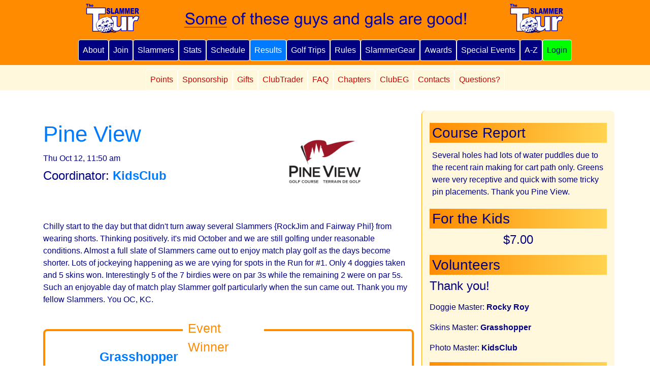

--- FILE ---
content_type: text/html; charset=UTF-8
request_url: https://new.slammertour.com/Results/event_results_page.php?event_id=6159&season=
body_size: 11142
content:
<!DOCTYPE html>
<html lang="en">
<link rel="apple-touch-icon" sizes="152x152" href="https://www.slammertour.com/slammertour-homescreen.png"/>
    <head>
	
	<!-- Google Tag Manager -->
<script>(function(w,d,s,l,i){w[l]=w[l]||[];w[l].push({'gtm.start':
new Date().getTime(),event:'gtm.js'});var f=d.getElementsByTagName(s)[0],
j=d.createElement(s),dl=l!='dataLayer'?'&l='+l:'';j.async=true;j.src=
'https://www.googletagmanager.com/gtm.js?id='+i+dl;f.parentNode.insertBefore(j,f);
})(window,document,'script','dataLayer','GTM-N3XTDN4');</script>
<!-- End Google Tag Manager -->
	
	<!-- Global site tag (gtag.js) - Google Analytics -->
<script async src="https://www.googletagmanager.com/gtag/js?id=UA-156445044-2"></script>
<script>
  window.dataLayer = window.dataLayer || [];
  function gtag(){dataLayer.push(arguments);}
  gtag('js', new Date());

  gtag('config', 'UA-156445044-2');
</script>

	
        <meta charset="utf-8">
        <meta name="description" content="The match-play golf tour for players of all skill levels.">
        <meta name="viewport" content="width=device-width, initial-scale=1.0">
        <title>Slammer Tour</title>
        <link rel="icon" type="image/png" href="/favicon.ico"/>
        <!--font awesome CDN-->
        <link rel="stylesheet" href="https://use.fontawesome.com/releases/v5.3.1/css/all.css" integrity="sha384-mzrmE5qonljUremFsqc01SB46JvROS7bZs3IO2EmfFsd15uHvIt+Y8vEf7N7fWAU" crossorigin="anonymous">
        
        <!--JQuery UI CSS-->
        <link rel="stylesheet" href="https://ajax.googleapis.com/ajax/libs/jqueryui/1.12.1/themes/smoothness/jquery-ui.css">

        <!--Bootstrap, jquery, popper. Bootstrap used poper and jquery so it needs to be loaded last-->
        <!--UPDATED TO bootstrap 4.2 <link rel="stylesheet" href="https://maxcdn.bootstrapcdn.com/bootstrap/4.1.0/css/bootstrap.min.css">-->
        <link rel="stylesheet" type="text/css" href="https://stackpath.bootstrapcdn.com/bootstrap/4.2.1/css/bootstrap.min.css">
        <script src="https://ajax.googleapis.com/ajax/libs/jquery/3.3.1/jquery.min.js"></script>

        <!--JQuery UI must load after main library-->
        <script src="https://ajax.googleapis.com/ajax/libs/jqueryui/1.12.1/jquery-ui.min.js"></script>

        <script src="https://cdnjs.cloudflare.com/ajax/libs/popper.js/1.14.0/umd/popper.min.js"></script>
        <script src="https://maxcdn.bootstrapcdn.com/bootstrap/4.1.0/js/bootstrap.min.js"></script>
        
        <link href="/main.css" rel="stylesheet" type="text/css">

<script data-ad-client="ca-pub-0943581758229726" async src="https://pagead2.googlesyndication.com/pagead/js/adsbygoogle.js"></script>

    </head>

    <body>
	
	<!-- Google Tag Manager (noscript) -->
<noscript><iframe src="https://www.googletagmanager.com/ns.html?id=GTM-N3XTDN4"
height="0" width="0" style="display:none;visibility:hidden"></iframe></noscript>
<!-- End Google Tag Manager (noscript) -->
  
        <div id="MobileUpper" class="text-center">
                        <a href="/index.php">
                    <img class="img-fluid block" src="/slammer_IMAGES/slammer_logo.png" alt="Slammer logo2" id="logo2">
                </a>
       
        </div>
        <div id="upper" class="text-center">
                <a href="/index.php">
                    <img class="img-fluid block" src="/slammer_IMAGES/2008slammertourheader.gif" alt="Slammer logo" id="logo">
                </a>
       
        </div>
       
        <wrapper class="d-flex flex-column">
            <nav class="navbar center bg-dark navbar-dark navbar-expand-lg" id="navBar">
                <div class="container justify-content-end" id="navButtonContainer">
                <!--Toggle for mobile menu-->
                <button class="navbar-toggler" type="button"
                    data-toggle="collapse" data-target="#mobileMenu"
                    aria-controls="mobileMenu"
                    aria-expanded="false" aria-label="Toggle navigation">
                    <span class="navbar-toggler-icon"></span>
                </button>
                    <div class="collapse navbar-collapse justify-content-center" id="mobileMenu">
                        <div class="navbar-nav nav-pills">
                            <a class="nav-item nav-link" id="aboutLink" href="/About/about.php">About</a>
                            <a class="nav-item nav-link" id="joinLink" href="/free/free.php">Join</a>
                            <a class="nav-item nav-link" id="slammerLink" href="https://www.slammertour.com/slammertour-slammers.php">Slammers</a>
                            <a class="nav-item nav-link" href="https://www.slammertour.com/slammertour-stats.php">Stats</a>
                            <a class="nav-item nav-link" id="scheduleLink" href="/Schedule/schedule.php">Schedule</a>
                            <a class="nav-item nav-link" id="resultsLink" href="https://new.slammertour.com/slammer-app/#/results/">Results</a>
                            <a class="nav-item nav-link" id="golftripsLink" href="https://clubeg.golf/events" rel="noopener" target="_blank">Golf Trips</a>
                            <a class="nav-item nav-link" id="rulesLink" href="/Rules/rules.php">Rules</a>
                            <a class="nav-item nav-link" href="http://clubeg.deco-apparel.com/" rel="noopener" target="_blank">SlammerGear</a>
                            <a class="nav-item nav-link" id="awardsLink" href="/awards/awards.php">Awards</a>
                            <a class="nav-item nav-link" id="specialEventsLink" href="/Special_Events/special_events.php">Special Events</a>
                            <a class="nav-item nav-link" href="https://www.slammertour.com/slammertour-az-sitemap.shtml">A-Z</a>
                            <a class="nav-item nav-link" href="/Login/login_screen.php" id="loginBtn">Login</a>                            <!--<a class="nav-item nav-link" href="/Login/login_screen.php" id="loginBtn">Login</a>-->

                            <!-- FOR MOBILE ONLY (HIDDEN 2nd menu) -->
                            <div class="nav-item dropdown">
                                <a class="nav-link dropdown-toggle" href="#" id="navbarDropdown" role="button" style="color:white"
                                data-toggle="dropdown" aria-haspopup="true" aria-expanded="false">
                                More</a>
                                    <div class="dropdown-menu" aria-labelledby="navbarDropdown">
                                        <a class="nav-item nav-link nav2links" href="/Results/points_table.php?season=2026&league=1">Point Leaders</a>
                                        <a class="nav-item nav-link nav2links" href="https://new.slammertour.com/slammer-app/#/coordinator-wrap-up">Coordinators</a>
										<a class="nav-item nav-link nav2links" href="http://clubeg.ca/advertising/index.shtml" target="_blank">Sponsorship</a>
                                        <a class="nav-item nav-link nav2links" href="https://clubeg.golf/Gifts/gifts.php" target="_blank">Gifts</a>
                                        <a class="nav-item nav-link nav2links" href="http://www.capitalgolfexchange.com/" target="_blank">ClubTrader</a>
                                        <a class="nav-item nav-link nav2links" href="/FAQ/faq.php">FAQ</a>
                                        <a class="nav-item nav-link nav2links" href="/Chapters/chapters.php">Chapters</a>
                                        <a class="nav-item nav-link nav2links" href="https://clubeg.golf/Home/home.php" target="_blank">ClubEG</a>
                                        <a class="nav-item nav-link nav2links" href="/contacts/contacts.php">Contacts</a>
                                                                                
                                    </div>
                            </div>
                            
                        </div>
                    </div>
                </div>
		<!--mobile only motto-->
                <div id="motto" style="position:absolute; top:20px;">
                    <p><u>Some</u> of these guys and gals are good!</p>
                </div>
            </nav>

            <nav class="navbar center bg-dark navbar-dark navbar-expand-md" id="navBar2">
                <div class="container">
                <!--Toggle for mobile menu-->
                <button class="navbar-toggler" type="button"
                    data-toggle="collapse" data-target="#mobileMenu"
                    aria-controls="mobileMenu"
                    aria-expanded="false" aria-label="Toggle navigation">
                    <span class="navbar-toggler-icon"></span>
                </button>
                    <div class="collapse navbar-collapse justify-content-center" id="mobileMenu">
                        <div class="navbar-nav nav-pills">
                            <a class="nav-item nav-link nav2links" href="/Results/points_table.php?season=2026&league=1">Points</a>
							<a class="nav-item nav-link nav2links" href="https://clubeg.golf/" target="_blank">Sponsorship</a>
                            <a class="nav-item nav-link nav2links" href="https://clubeg.golf/Gifts/gifts.php" target="_blank">Gifts</a>
                            <a class="nav-item nav-link nav2links" href="http://www.capitalgolfexchange.com/" target="_blank">ClubTrader</a>
                            <a class="nav-item nav-link nav2links" href="/FAQ/faq.php">FAQ</a>
                            <a class="nav-item nav-link nav2links" href="/Chapters/chapters.php">Chapters</a>
                            <a class="nav-item nav-link nav2links" href="https://clubeg.golf/" target="_blank">ClubEG</a>
                            <a class="nav-item nav-link nav2links" href="/contacts/contacts.php">Contacts</a>
                            <a class="nav-item nav-link nav2links" href="https://www.messenger.com/t/slammertour" target="_blank">Questions?</a>
                                                    </div>
                    </div>
                </div>
            </nav>

           

<!--javascript to highlight the menu for item for this page-->
<script type="text/javascript">
    $(document).ready(function(){
        $("#resultsLink").addClass("active");

        //reload page with new season selection
        $('#seasonSelect').change(function(){
            window.location.href="event_results_page.php?season=" + $(this).val();
        });

        //send the chosen event id to db service for results
        $('.eventSelect').each(function(){
            $(this).change(function(){
                var season = $('#seasonInput').val();
                window.location.href="event_results_page.php?event_id=" + $(this).val() + "&season=" + season;
            });
        });

        $('#playerSelect1').change(function(){
            var season = $('#seasonInput').val();
            var eventId = $('#eventInput').val();
            var player1 = $(this).val();
            var player2 = $('#playerSelect2').val();
            window.location.href="event_results_page.php?event_id=" + eventId + "&season=" + season + "&player1=" + player1 + "&player2=" + player2 + "#playerMatches";
        });

        $('#playerSelect2').change(function(){
            var season = $('#seasonInput').val();
            var eventId = $('#eventInput').val();
            var player1 = $('#playerSelect1').val();
            var player2 = $(this).val();
            window.location.href="event_results_page.php?event_id=" + eventId + "&season=" + season + "&player1=" + player1 + "&player2=" + player2 + "#playerMatches";
        });

        $('#startAt').change(function(){
            
            var season = $('#seasonInput').val();
            var eventId = $('#eventInput').val();
            var player1 = $('#playerSelect1').val();
            var player2 = $('#playerSelect2').val();
            window.location.href="event_results_page.php?event_id=" + eventId + "&season=" + season + "&player1=" + player1 + "&player2=" + player2 + "&startHole=" + $(this).val() + "#playerMatches";
        });

    });
</script>

<style type="text/css">
    .pcSide{
        display:none;
    }
    .mobileSide{
        display:inline-block!important;
    }

    @media only screen and (min-width:1000px) {
        /* Switch up which sidebar position we show on mobile(force bottom) */
        .mobileSide{
            display:none!important;
        }
        .pcSide{
            display:inline-block!important;
        }
    }
</style>

<main class="flex-fill">

    <div class="container mb-5 pb-5">

        <div class="row">

        <!--center content-->
        <div class="col-12 col-lg-8">
            
<script>
    $(function(){
        let season = ;
        const eventId = 6159;
        //clickable rows for group winners, sends to event points report and focus on group selected
        $('.groupRows').each(function(){
            $(this).click(function(){
                var eventId = $('#eventInput').val();
                var groupNum = $(this).attr('groupNum');
                window.location.href="event_points.php?season=" + season + "&eventId=" + eventId + "#group" + groupNum;
            });
        });
        //get winner photo
        fetch('https://old.clubeg.golf/common/api_REST/v1/slammer-tour/events/winner-photo/get/index.php?eventId=' + 6159)
        .then((response) => {
            console.log(response);
            return response.json();
        })
        .then((data) => {
            if (data.status === 200) {
                $('#winnerImg').append('<img class="d-block mx-auto" src="' + data.payload + '" width=100%>');
            }
        });

        fetch('https://old.clubeg.golf/common/api_REST/v1/slammer-tour/most-stylin/get/index.php?eventId=' + eventId)
        .then((response) => {
            return response.json();
        })
        .then((data) => {
            if (data.status === 200) {
                $('#styleWinnerContainer').append('<img class="d-block mx-auto" src="' + data.payload.pic + '" width=100%>');
                $('#mostStyleWinnerName').text(data.payload.nickname);
                console.log('Style winner found.')
            } else {
                $('#mostStyleWinnerName').text('No winner today');
                $('#styleWinnerImg').attr('src', 'https://old.clubeg.golf/common/Events/most-stylin.jpg');
                console.log('No Style winner found.') 
            }
        })
        

     
    
    });
</script>

<style>
    .input-group-text{
        min-width:100px;
    }
    .sectionTitles{
        margin-top:25px;
        width:100%;
        background-color:#e3e8ef;
        font-size:20px;
        border:1px solid navy;
        border-radius:4px;
    }
    hr{
        background-color:#ff8c00;
        
    }
    #winnerName{
        font-size:25px;
    }
    .challengerCols{
        width:45%!important;
    }
    .defenderCols{
        width:45%!important;
    }
    .groupRows{
        cursor:pointer;
        margin-left:2px;
        margin-right:2px;
        min-height:80px;
    }
    .groupRows:hover{
        background-color:rgba(255, 140, 0, 0.4);

    }
    .table{
        border:1px solid lightgray;
        
    }
    .table tr{
        position:relative;
    }
    .orangeRows{
        background-color:#ff8c00;
    }
    #test{
        height:10px;
        background-image:linear-gradient(#ff8c00, orange, navy);
        margin-bottom:15px;
    }
    .tableHeaders{
        background-color:lime;
    }
    .tableHeaders >th{
        border-top:1px solid navy;
        border-bottom:1px solid navy;
    }
    .tableHeaders2{
        background-color:#ff8c00;
        margin-top:5px;
        font-size:22px;
        font-weight:bold;
        border:1px solid navy;
    }
    th{
        min-width:30px!important;
    }
    .secondHeaders{
        background-color:#ff8c00;
        color:white;
    }
    #winnerImg img{
        border:1px solid navy;
        border-radius:17px;
    }
    #eventWinText{
        position:absolute; 
        top:-24px; 
        z-index:2; 
        font-size:25px;
        background-color:white;
        color:navy;
        left:calc(50% - 100px);
        padding-left:10px;
        width:180px;
    }
    #eventWinText2{
        position:absolute; 
        top:-24px; 
        z-index:2; 
        font-size:25px;
        background-color:white;
        color:#ff8c00;
        left:calc(50% - 90px);
        padding-left:10px;
        width:160px;
    }
    .winnerBoxes{
        border:4px solid #ff8c00; 
        border-radius:8px; 
        margin-top:30px; 
        padding-left:15px; 
        width:100%; 
        position:relative;"
    }
    .groupWinnerPics img{
        border:1px solid navy;
        border-radius:17px;
        max-width:50px;
    }
    img {
        image-orientation: from-image;
    }

    @media only screen and (max-width: 800px) {
        #mobileCoordinator{
            display:block!important;
        }
        #coordinator{
            display:none;
        }
        #logoImg{
            width:80%!important;
        }
        .winnerBoxes{
            margin-top:30px;
        }
        h1{
            border-bottom:none!important;
        }
        #logoWrapper{
            height:80%!important;
        }
    }
    
</style>

<input type="hidden" id="seasonInput" value="">
<input type="hidden" id="eventInput" value="6159">

<div class="row">
                    <div class="col-12 col-md-6 text-center text-md-left"><a href="https://new.slammertour.com/Courses/courses.php?id=41">
                                <h1 style="border-bottom:none; margin-bottom:0; margin-top:20px;">Pine View</h1>
                            </a><h4">Thu Oct 12, 11:50 am<h4><h3 id="coordinator" class="mb-3">Coordinator:<b>
                                <a style="white-space: nowrap;" href="https://www.slammertour.com/slammertour-slammers.php?slammer=KidsClub"><span> KidsClub</span></a></b>
                            </h3></div><div class="col-12 col-md-6 text-center text-md-left">     
                        <div id="logoWrapper" style="height:100%; width:100%; display:flex; alig-items:center; justify-content:center;">
                            <a href="https://new.slammertour.com/Courses/courses.php?id=41">
                                <img style="width:200px;" src="https://clubeg-course-logos.s3.ca-central-1.amazonaws.com/41-5e7d10f3b9462.png">
                            </a>
                        </div>
                        <h3 id="mobileCoordinator" class="text-center mb-2 mt-4" style="display:none;"><b>Coordinator:</b>
                            <a style="white-space: nowrap;" href="https://www.slammertour.com/slammertour-slammers.php?slammer=KidsClub">KidsClub</a>
                        </h3>
                    </div>
                </div><div class="row mt-3 mt-md-3">
                        <div class="col-12">
                            <p class="text-center text-md-left">Chilly start to the day but that didn't turn away several Slammers {RockJim and Fairway Phil} from wearing shorts. Thinking positively. it's mid October and we are still golfing under reasonable conditions. Almost a full slate of Slammers came out to enjoy match play golf as the days become shorter. Lots of jockeying happening as we are vying for spots in the Run for #1. Only 4 doggies taken and 5 skins won. Interestingly 5 of the 7 birdies were on par 3s while the remaining 2 were on par 5s.  Such an enjoyable day of match play Slammer golf particularly when the sun came out. Thank you my fellow Slammers. You OC, KC.</p></div>
                    </div><div class="winnerBoxes"><span id="eventWinText2">Event Winner</span><div class="row mt-4">
                        <div class="col-6 text-center mt-2" style="display:flex; justify-content: center; align-items: center;">
                            <div class="mx-auto">
                                <b><a id="winnerName" href="https://www.slammertour.com/slammertour-slammers.php?slammer=Grasshopper"> Grasshopper</a></b>
                                <br>Louis Renaud<br>
                                <h3>20 Points</h3>Pine View<br> Oct 12 2023</div></div>
                        <div class="col-6 text-center pt-2 pb-2" style="display:flex; justify-content: center; align-items: center;">
                           
                            <div id="winnerImg" class="mx-auto" style="width:80%;">
          
                            </div>
                        
                        </div>
                    </div><div class="row mt-3">
                            <div class="col-12 col-md-6 pt-3 pb-3">
                                <div style="background-color:#e3e8ef; border:1px solid navy; margin-right: 5px; height:100%; padding:15px; border-radius:6px;">
                                    <span><b>Highlights:</b></span>
                                    <p class="mt-3">Grasshopper has a fantastic Slammer day on the course and earns the event winner crown. Grasshopper successfully defends his C1 spot as he shakes off KidsClub, Nicky and Rocky Roy with his sticks. He was on fire with 2 birdies, a skin and a dog. His stroke play score was 5 below his median reaching a near A score. He would have beaten nearly all of the B Slammers in the field. Grasshopper is on fire as he wins back to back Matheson Group points event winner crown. With his last two performances Grasshopper vaults into 6th place in the Matheson Group Realty Points Leaderboard. Congratulations Grasshopper on an outstanding Slammer performance.</p>
                                </div>
                            </div>
                            <div class="col-12 col-md-6 pr-4">
                                <h3 style="color:#ff8c00;">Details</h3><table class="table table-sm"><tr>
                                                <td>Grasshopper (C1) defeated KidsClub (C4)</td>
                                                <td style="border-left:1px solid lightgray;">3</td>
                                            </tr><tr>
                                                <td>Grasshopper (C1) defeated Nicky (C6)</td>
                                                <td style="border-left:1px solid lightgray;">3</td>
                                            </tr><tr>
                                                <td>Grasshopper (C1) defeated Rocky Roy (C3)</td>
                                                <td style="border-left:1px solid lightgray;">3</td>
                                            </tr><tr>
                                                <td><b>Successfully defended #1 </b></td>
                                                <td style="border-left:1px solid lightgray;">2</td>
                                            </tr><tr>
                                                <td> Div-C 2 birdie(s) </td>
                                                <td style="border-left:1px solid lightgray;">3</td>
                                            </tr><tr>
                                                <td>Div-C 1 dog(s) </td>
                                                <td style="border-left:1px solid lightgray;">2</td>
                                            </tr><tr>
                                                <td>Div-C 1 skin(s) </td>
                                                <td style="border-left:1px solid lightgray;">2</td>
                                            </tr><tr>
                                                <td>Skin Master</td>
                                                <td style="border-left:1px solid lightgray;">1</td>
                                            </tr><tr>
                                                <td>Better than median (85 < 90)</td>
                                                <td style="border-left:1px solid lightgray;">1</td>
                                            </tr></table></div></div></div><div class="winnerBoxes pl-0 pt-3 pb-3 mt-5" style="border-color:navy;"><span id="eventWinText">Group Winners</span><div class="row text-center groupRows pt-2 pb-2" groupNum="6" style="border-bottom:1px solid lightgray;">
                        <div class="col-4 groupWinnerPics"><img src="https://www.slammertour.com/images/st-photos/8678 Louis Renaud.jpg" onerror="this.style.display='none';" /></div>
                        <div class="col-4 text-left pt-3">Grasshopper (C1)</div>
                        <div class="col-4 pt-3">20 Points</div>
                    </div><div class="row text-center groupRows pt-2 pb-2" groupNum="5" style="border-bottom:1px solid lightgray;">
                                <div class="col-4 groupWinnerPics"><img src="https://www.slammertour.com/images/st-photos/1862 Jimmy Jacquard.jpg" onerror="this.style.display='none';" /></div>
                                <div class="col-4 text-left pt-3">RockJim (B39)</div>
                                <div class="col-4 pt-3">13 Points</div>
                            </div><div class="row text-center groupRows pt-2 pb-2" groupNum="3" style="border-bottom:1px solid lightgray;">
                                <div class="col-4 groupWinnerPics"><img src="https://www.slammertour.com/images/st-photos/9342 Ian Dolmage.jpg" onerror="this.style.display='none';" /></div>
                                <div class="col-4 text-left pt-3">Skeeter (A8)</div>
                                <div class="col-4 pt-3">11 Points</div>
                            </div><div class="row text-center groupRows pt-2 pb-2" groupNum="4" style="border-bottom:1px solid lightgray;">
                                <div class="col-4 groupWinnerPics"><img src="https://www.slammertour.com/images/st-photos/5710 Phil Laprade.jpg" onerror="this.style.display='none';" /></div>
                                <div class="col-4 text-left pt-3">Fairway Phil (C15)</div>
                                <div class="col-4 pt-3">9 Points</div>
                            </div><div class="row text-center groupRows pt-2 pb-2" groupNum="1" style="border-bottom:1px solid lightgray;">
                                <div class="col-4 groupWinnerPics"><img src="https://www.slammertour.com/images/st-photos/1531 Stuart Hannay.jpg" onerror="this.style.display='none';" /></div>
                                <div class="col-4 text-left pt-3">Little Stuart (B5)</div>
                                <div class="col-4 pt-3">7 Points</div>
                            </div><div class="row text-center groupRows pt-2 pb-2" groupNum="2" style="border-bottom:1px solid lightgray;">
                                <div class="col-4 groupWinnerPics"><img src="https://www.slammertour.com/images/st-photos/4808 Bob Cousineau.jpg" onerror="this.style.display='none';" /></div>
                                <div class="col-4 text-left pt-3">Shades (A7)</div>
                                <div class="col-4 pt-3">5 Points</div>
                            </div></div><a style="background-color:lime; color:navy; width:200px" href="https://new.slammertour.com/slammer-app/#/st-live/6159" class="btn btn-primary mx-auto d-block mt-5 mb-5">View ST Live Results</a><div class="sectionTitles text-center">Match Results</div><div class="tableHeaders2 text-center mt-0">Number One Matches</div><table class="table table-sm mb-0"><tr class="tableHeaders">
                            <th class="challengerCols">Challenger</th>
                            <th>Defender</th>
                            <th>Winner</th>
                        </tr><tr>
                                    <td>KidsClub (C4)</td>
                                    <td>Grasshopper (C1)</td><td>Grasshopper (C1)</td></tr><tr>
                                    <td>Nicky (C6)</td>
                                    <td>Grasshopper (C1)</td><td>Grasshopper (C1)</td></tr><tr>
                                    <td>Rocky Roy (C3)</td>
                                    <td>Grasshopper (C1)</td><td>Grasshopper (C1)</td></tr></table><div class="tableHeaders2 text-center mt-5">Big Upsets</div><table class="table table-sm mb-0">
                    <tr class="tableHeaders">
                        <th class="challengerCols">Challenger</th>
                        <th class="defenderCols">Defender</th>
                        <th class="text-center">Hole</th>
                    </tr></table><div class="text-center pt-2" style="border:1px solid lightgray;">
                        <p>No big upsets</p>
                    </div><div class="tableHeaders2 text-center mt-5">Divisional Upsets</div><table class="table table-sm mb-0">
                    <tr class="tableHeaders">
                        <th class="challengerCols">Challenger</th>
                        <th class="defenderCols">Defender</th>
                        <th class="text-center">Hole</th>
                    </tr><tr>
                                <td>Chevy (B41)</td>
                                <td>Cracker (B20)</td>
                                <td class="text-center">15</td>
                            </tr><tr>
                                <td>KidsClub (C4)</td>
                                <td>Rocky Roy (C3)</td>
                                <td class="text-center">13</td>
                            </tr><tr>
                                <td>Nicky (C6)</td>
                                <td>Rocky Roy (C3)</td>
                                <td class="text-center">16</td>
                            </tr><tr>
                                <td>Pommie (C61)</td>
                                <td>AngryBird (C23)</td>
                                <td class="text-center">16</td>
                            </tr><tr>
                                <td>RockJim (B39)</td>
                                <td>Cracker (B20)</td>
                                <td class="text-center">14</td>
                            </tr><tr>
                                <td>RockJim (B39)</td>
                                <td>Green Arrow (B7)</td>
                                <td class="text-center">18</td>
                            </tr><tr>
                                <td>Skeeter (A8)</td>
                                <td>McDon (A6)</td>
                                <td class="text-center">17</td>
                            </tr></table><div class="tableHeaders2 text-center mt-5">Defences</div><table class="table table-sm mb-0"">
                    <tr class="tableHeaders">
                        <th class="challengerCols">Challenger</th>
                        <th class="defenderCols">Defender</th>
                        <th class="text-center">Hole</th>
                    </tr><tr>
                            <td>Cobra (B18)</td>
                            <td>Big Red (B12)</td>
                            <td class="text-center">14</td>
                        </tr><tr>
                            <td>Pommie (C61)</td>
                            <td>CardGuy (C20)</td>
                            <td class="text-center">18</td>
                        </tr><tr>
                            <td>CardGuy (C20)</td>
                            <td>Fairway Phil (C15)</td>
                            <td class="text-center">18</td>
                        </tr><tr>
                            <td>Pommie (C61)</td>
                            <td>Fairway Phil (C15)</td>
                            <td class="text-center">18</td>
                        </tr><tr>
                            <td>KidsClub (C4)</td>
                            <td>Grasshopper (C1)</td>
                            <td class="text-center">16</td>
                        </tr><tr>
                            <td>Nicky (C6)</td>
                            <td>Grasshopper (C1)</td>
                            <td class="text-center">15</td>
                        </tr><tr>
                            <td>Rocky Roy (C3)</td>
                            <td>Grasshopper (C1)</td>
                            <td class="text-center">13</td>
                        </tr><tr>
                            <td>Chevy (B41)</td>
                            <td>Green Arrow (B7)</td>
                            <td class="text-center">18</td>
                        </tr><tr>
                            <td>Cracker (B20)</td>
                            <td>Green Arrow (B7)</td>
                            <td class="text-center">14</td>
                        </tr><tr>
                            <td>AngryBird (C23)</td>
                            <td>InsaneWayne (A22)</td>
                            <td class="text-center">15</td>
                        </tr><tr>
                            <td>Nicky (C6)</td>
                            <td>KidsClub (C4)</td>
                            <td class="text-center">18</td>
                        </tr><tr>
                            <td>Big Red (B12)</td>
                            <td>Little Stuart (B5)</td>
                            <td class="text-center">18</td>
                        </tr><tr>
                            <td>Cobra (B18)</td>
                            <td>Little Stuart (B5)</td>
                            <td class="text-center">12</td>
                        </tr><tr>
                            <td>T-bird (A9)</td>
                            <td>McDon (A6)</td>
                            <td class="text-center">18</td>
                        </tr><tr>
                            <td>DJD (A12)</td>
                            <td>McDon (A6)</td>
                            <td class="text-center">13</td>
                        </tr><tr>
                            <td>Chevy (B41)</td>
                            <td>RockJim (B39)</td>
                            <td class="text-center">17</td>
                        </tr><tr>
                            <td>InsaneWayne (A22)</td>
                            <td>Shades (A7)</td>
                            <td class="text-center">14</td>
                        </tr><tr>
                            <td>AngryBird (C23)</td>
                            <td>Shades (A7)</td>
                            <td class="text-center">14</td>
                        </tr><tr>
                            <td>DJD (A12)</td>
                            <td>Skeeter (A8)</td>
                            <td class="text-center">14</td>
                        </tr><tr>
                            <td>T-bird (A9)</td>
                            <td>Skeeter (A8)</td>
                            <td class="text-center">16</td>
                        </tr><tr>
                            <td>DJD (A12)</td>
                            <td>T-bird (A9)</td>
                            <td class="text-center">16</td>
                        </tr></table><img src="../../common/admin_events/cmpc.png" class="mt-5" style="width:100%;"><h5 class="text-center">No CMPC matches today.</h5><div class="sectionTitles text-center mt-5">Individual Player Stats</div><div class="row">
                    <div class="col-5 col-md-3" style="padding-right:0!important;">
                        <table class="table table-sm" style="border-right:none;">
                            <tr class="tableHeaders"><th class="nameColumns">Slammer</th></tr><tr><td><a href="https://www.slammertour.com/slammertour-slammers.php?slammer=Grasshopper">Grasshopper</a></td></tr><tr><td><a href="https://www.slammertour.com/slammertour-slammers.php?slammer=RockJim">RockJim</a></td></tr><tr><td><a href="https://www.slammertour.com/slammertour-slammers.php?slammer=Green Arrow">Green Arrow</a></td></tr><tr><td><a href="https://www.slammertour.com/slammertour-slammers.php?slammer=Skeeter">Skeeter</a></td></tr><tr><td><a href="https://www.slammertour.com/slammertour-slammers.php?slammer=Fairway Phil">Fairway Phil</a></td></tr><tr><td><a href="https://www.slammertour.com/slammertour-slammers.php?slammer=KidsClub">KidsClub</a></td></tr><tr><td><a href="https://www.slammertour.com/slammertour-slammers.php?slammer=Little Stuart">Little Stuart</a></td></tr><tr><td><a href="https://www.slammertour.com/slammertour-slammers.php?slammer=Pommie">Pommie</a></td></tr><tr><td><a href="https://www.slammertour.com/slammertour-slammers.php?slammer=CardGuy">CardGuy</a></td></tr><tr><td><a href="https://www.slammertour.com/slammertour-slammers.php?slammer=McDon">McDon</a></td></tr><tr><td><a href="https://www.slammertour.com/slammertour-slammers.php?slammer=Chevy">Chevy</a></td></tr><tr><td><a href="https://www.slammertour.com/slammertour-slammers.php?slammer=Nicky">Nicky</a></td></tr><tr><td><a href="https://www.slammertour.com/slammertour-slammers.php?slammer=Rocky Roy">Rocky Roy</a></td></tr><tr><td><a href="https://www.slammertour.com/slammertour-slammers.php?slammer=Shades">Shades</a></td></tr><tr><td><a href="https://www.slammertour.com/slammertour-slammers.php?slammer=Big Red">Big Red</a></td></tr><tr><td><a href="https://www.slammertour.com/slammertour-slammers.php?slammer=T-bird">T-bird</a></td></tr><tr><td><a href="https://www.slammertour.com/slammertour-slammers.php?slammer=AngryBird">AngryBird</a></td></tr><tr><td><a href="https://www.slammertour.com/slammertour-slammers.php?slammer=InsaneWayne">InsaneWayne</a></td></tr><tr><td><a href="https://www.slammertour.com/slammertour-slammers.php?slammer=Cobra">Cobra</a></td></tr><tr><td><a href="https://www.slammertour.com/slammertour-slammers.php?slammer=Cracker">Cracker</a></td></tr><tr><td><a href="https://www.slammertour.com/slammertour-slammers.php?slammer=DJD">DJD</a></td></tr></table>
                    </div>
                    <div class="col-7 col-md-9" style="padding-left:0!important;"><div class="table-responsive"><table class="table table-sm tableScrollable "><tr class="tableHeaders">
                                    <th class="text-center">Points</th>
                                    <th class="text-center">Record</th>
                                    <th class="text-center">Birds</th>
                                    <th class="text-center">Eagles</th>
                                    <th class="text-center">Score</th>
                                    <th class="text-center">Dogs</th>
                                    <th class="text-center">Bones</th>
                                    <th class="text-center">Skins</th>
                                    <th class="text-center">Bones</th>
                                </tr><tr>
                                            <td class="text-center">20</td>
                                            <td class="text-center">3-0-0</td>
                                            <td class="text-center">2</td>
                                            <td class="text-center">0</td>
                                            <td class="text-center">85</td>
                                            <td class="text-center">1</td>
                                            <td class="text-center">26</td>
                                            <td class="text-center">1</td>
                                            <td class="text-center">21</td>
                                            
                                            
                                        </tr><tr>
                                            <td class="text-center">13</td>
                                            <td class="text-center">3-0-0</td>
                                            <td class="text-center">1</td>
                                            <td class="text-center">0</td>
                                            <td class="text-center">81</td>
                                            <td class="text-center">0</td>
                                            <td class="text-center">0</td>
                                            <td class="text-center">1</td>
                                            <td class="text-center">21</td>
                                            
                                            
                                        </tr><tr>
                                            <td class="text-center">11</td>
                                            <td class="text-center">1-1-1</td>
                                            <td class="text-center">1</td>
                                            <td class="text-center">0</td>
                                            <td class="text-center">83</td>
                                            <td class="text-center">1</td>
                                            <td class="text-center">26</td>
                                            <td class="text-center">1</td>
                                            <td class="text-center">21</td>
                                            
                                            
                                        </tr><tr>
                                            <td class="text-center">11</td>
                                            <td class="text-center">3-0-0</td>
                                            <td class="text-center">1</td>
                                            <td class="text-center">0</td>
                                            <td class="text-center">81</td>
                                            <td class="text-center">0</td>
                                            <td class="text-center">0</td>
                                            <td class="text-center">1</td>
                                            <td class="text-center">21</td>
                                            
                                            
                                        </tr><tr>
                                            <td class="text-center">9</td>
                                            <td class="text-center">1-0-1</td>
                                            <td class="text-center">0</td>
                                            <td class="text-center">0</td>
                                            <td class="text-center">96</td>
                                            <td class="text-center">0</td>
                                            <td class="text-center">0</td>
                                            <td class="text-center">0</td>
                                            <td class="text-center">0</td>
                                            
                                            
                                        </tr><tr>
                                            <td class="text-center">8</td>
                                            <td class="text-center">2-1-0</td>
                                            <td class="text-center">0</td>
                                            <td class="text-center">0</td>
                                            <td class="text-center">90</td>
                                            <td class="text-center">0</td>
                                            <td class="text-center">0</td>
                                            <td class="text-center">0</td>
                                            <td class="text-center">0</td>
                                            
                                            
                                        </tr><tr>
                                            <td class="text-center">7</td>
                                            <td class="text-center">2-0-0</td>
                                            <td class="text-center">0</td>
                                            <td class="text-center">0</td>
                                            <td class="text-center">85</td>
                                            <td class="text-center">0</td>
                                            <td class="text-center">0</td>
                                            <td class="text-center">0</td>
                                            <td class="text-center">0</td>
                                            
                                            
                                        </tr><tr>
                                            <td class="text-center">7</td>
                                            <td class="text-center">1-1-1</td>
                                            <td class="text-center">0</td>
                                            <td class="text-center">0</td>
                                            <td class="text-center">96</td>
                                            <td class="text-center">0</td>
                                            <td class="text-center">0</td>
                                            <td class="text-center">0</td>
                                            <td class="text-center">0</td>
                                            
                                            
                                        </tr><tr>
                                            <td class="text-center">6</td>
                                            <td class="text-center">0-0-2</td>
                                            <td class="text-center">0</td>
                                            <td class="text-center">0</td>
                                            <td class="text-center">98</td>
                                            <td class="text-center">0</td>
                                            <td class="text-center">0</td>
                                            <td class="text-center">0</td>
                                            <td class="text-center">0</td>
                                            
                                            
                                        </tr><tr>
                                            <td class="text-center">6</td>
                                            <td class="text-center">2-1-0</td>
                                            <td class="text-center">0</td>
                                            <td class="text-center">0</td>
                                            <td class="text-center">85</td>
                                            <td class="text-center">0</td>
                                            <td class="text-center">0</td>
                                            <td class="text-center">0</td>
                                            <td class="text-center">0</td>
                                            
                                            
                                        </tr><tr>
                                            <td class="text-center">5</td>
                                            <td class="text-center">1-1-1</td>
                                            <td class="text-center">0</td>
                                            <td class="text-center">0</td>
                                            <td class="text-center">84</td>
                                            <td class="text-center">0</td>
                                            <td class="text-center">0</td>
                                            <td class="text-center">0</td>
                                            <td class="text-center">0</td>
                                            
                                            
                                        </tr><tr>
                                            <td class="text-center">5</td>
                                            <td class="text-center">1-2-0</td>
                                            <td class="text-center">0</td>
                                            <td class="text-center">0</td>
                                            <td class="text-center">95</td>
                                            <td class="text-center">1</td>
                                            <td class="text-center">26</td>
                                            <td class="text-center">0</td>
                                            <td class="text-center">0</td>
                                            
                                            
                                        </tr><tr>
                                            <td class="text-center">5</td>
                                            <td class="text-center">0-3-0</td>
                                            <td class="text-center">1</td>
                                            <td class="text-center">0</td>
                                            <td class="text-center">99</td>
                                            <td class="text-center">0</td>
                                            <td class="text-center">0</td>
                                            <td class="text-center">1</td>
                                            <td class="text-center">21</td>
                                            
                                            
                                        </tr><tr>
                                            <td class="text-center">5</td>
                                            <td class="text-center">2-0-0</td>
                                            <td class="text-center">0</td>
                                            <td class="text-center">0</td>
                                            <td class="text-center">83</td>
                                            <td class="text-center">0</td>
                                            <td class="text-center">0</td>
                                            <td class="text-center">0</td>
                                            <td class="text-center">0</td>
                                            
                                            
                                        </tr><tr>
                                            <td class="text-center">4</td>
                                            <td class="text-center">1-1-0</td>
                                            <td class="text-center">0</td>
                                            <td class="text-center">0</td>
                                            <td class="text-center">87</td>
                                            <td class="text-center">0</td>
                                            <td class="text-center">0</td>
                                            <td class="text-center">0</td>
                                            <td class="text-center">0</td>
                                            
                                            
                                        </tr><tr>
                                            <td class="text-center">4</td>
                                            <td class="text-center">1-2-0</td>
                                            <td class="text-center">0</td>
                                            <td class="text-center">0</td>
                                            <td class="text-center">88</td>
                                            <td class="text-center">1</td>
                                            <td class="text-center">26</td>
                                            <td class="text-center">0</td>
                                            <td class="text-center">0</td>
                                            
                                            
                                        </tr><tr>
                                            <td class="text-center">3</td>
                                            <td class="text-center">0-3-0</td>
                                            <td class="text-center">0</td>
                                            <td class="text-center">0</td>
                                            <td class="text-center">99</td>
                                            <td class="text-center">0</td>
                                            <td class="text-center">0</td>
                                            <td class="text-center">0</td>
                                            <td class="text-center">0</td>
                                            
                                            
                                        </tr><tr>
                                            <td class="text-center">2</td>
                                            <td class="text-center">1-1-0</td>
                                            <td class="text-center">1</td>
                                            <td class="text-center">0</td>
                                            <td class="text-center">87</td>
                                            <td class="text-center">0</td>
                                            <td class="text-center">0</td>
                                            <td class="text-center">0</td>
                                            <td class="text-center">0</td>
                                            
                                            
                                        </tr><tr>
                                            <td class="text-center">1</td>
                                            <td class="text-center">0-2-0</td>
                                            <td class="text-center">0</td>
                                            <td class="text-center">0</td>
                                            <td class="text-center">97</td>
                                            <td class="text-center">0</td>
                                            <td class="text-center">0</td>
                                            <td class="text-center">0</td>
                                            <td class="text-center">0</td>
                                            
                                            
                                        </tr><tr>
                                            <td class="text-center">1</td>
                                            <td class="text-center">0-3-0</td>
                                            <td class="text-center">0</td>
                                            <td class="text-center">0</td>
                                            <td class="text-center">97</td>
                                            <td class="text-center">0</td>
                                            <td class="text-center">0</td>
                                            <td class="text-center">0</td>
                                            <td class="text-center">0</td>
                                            
                                            
                                        </tr><tr>
                                            <td class="text-center">1</td>
                                            <td class="text-center">0-3-0</td>
                                            <td class="text-center">0</td>
                                            <td class="text-center">0</td>
                                            <td class="text-center">97</td>
                                            <td class="text-center">0</td>
                                            <td class="text-center">0</td>
                                            <td class="text-center">0</td>
                                            <td class="text-center">0</td>
                                            
                                            
                                        </tr></table></div></div>
                    </div>Total: 21        </div>

        <div class="col-12 col-lg-4 pcSide" style="border:1px solid orange; border-radius:8px; border-right:none; border-top:none; background-color:#fff8dc;">
            
<style>
    .sidebarTitles{
        background-image:linear-gradient(to right, #ff8c00, #ffd351);
        padding-bottom:3px;
        padding-top:3px;
        padding-left:5px;
    }
</style>

<script>
    $(function(){
        
    });
</script>


<!--COURSE REPORT-->
<h2 class="sidebarTitles mt-4">Course Report</h2>
<p style="padding:5px;">Several holes had lots of water puddles due to the recent rain making for cart path only. Greens were very receptive and quick with some tricky pin placements. Thank you Pine View.</p>
<!--Kids Money-->
<h2 class="sidebarTitles">For the Kids</h2>
<h3 class="text-center">$7.00</h3>

<!--Thank you to coordinators-->
<h2 class="sidebarTitles mt-3">Volunteers</h2>
<h3>Thank you!</h3>
<ul class="list-unstyled">
    <li class="mt-3">Doggie Master: <b>Rocky Roy</b></li>
    <li class="mt-3">Skins Master: <b>Grasshopper</b></li>
    <li class="mt-3">Photo Master: <b>KidsClub</b></li>
</ul>


<!--DOGGIE REPORT-->
<h2 class="sidebarTitles mt-3">Andrew Smith Insurance Doggies</h2>
<table class="table table-sm"><tr>
                <th class="text-center">Hole</th>
                <th>Slammer</th>
                <th class="text-center">Distance</th>
            </tr><tr>
                        <td class="text-center">3</td>
                        <td>Nicky</td>
                        <td class="text-center">5</td>
                    </tr><tr>
                        <td class="text-center">7</td>
                        <td>Practice up!</td>
                        <td class="text-center"></td>
                    </tr><tr>
                        <td class="text-center">12</td>
                        <td>Green Arrow</td>
                        <td class="text-center">10</td>
                    </tr><tr>
                        <td class="text-center">14</td>
                        <td>Grasshopper</td>
                        <td class="text-center">15</td>
                    </tr><tr>
                        <td class="text-center">16</td>
                        <td>T-bird</td>
                        <td class="text-center">10</td>
                    </tr></table>
<!--SKIN REPORT-->
<h2 class="sidebarTitles">SwingFit Skins Report</h2>

<table class="table table-sm"><tr>
                <th class="text-center">Hole</th>
                <th class="text-left">Slammer</th>
                <th class="text-center">Score</th>
                <th class="text-center">Type</th>
            </tr><tr>
                        <td class="text-center">12</td>
                        <td class="text-left">Green Arrow</td>
                        <td class="text-center">2</td>
                        <td class="text-center">Birdie</td>
                    </tr><tr>
                        <td class="text-center">13</td>
                        <td class="text-left">Grasshopper</td>
                        <td class="text-center">4</td>
                        <td class="text-center">Birdie</td>
                    </tr><tr>
                        <td class="text-center">14</td>
                        <td class="text-left">Rocky Roy</td>
                        <td class="text-center">2</td>
                        <td class="text-center">Birdie</td>
                    </tr><tr>
                        <td class="text-center">16</td>
                        <td class="text-left">RockJim</td>
                        <td class="text-center">2</td>
                        <td class="text-center">Birdie</td>
                    </tr><tr>
                        <td class="text-center">18</td>
                        <td class="text-left">Skeeter</td>
                        <td class="text-center">4</td>
                        <td class="text-center">Birdie</td>
                    </tr></table><!--Notables-->
<h2 class="sidebarTitles">Notables</h2>
    <blockquote class="blockquote mr-2 ml-2">
                    <p class="mb-0"> Thank you Grasshopper and Rocky Roy for being our Skin Master and Doggie Master, respectively. So much appreciated.</p>
                    </blockquote>
                    <hr><blockquote class="blockquote mr-2 ml-2">
                    <p class="mb-0"> Thanks to Nicky, Grasshopper and Rocky Roy for your donation to the kids. The Make-A-Wish Foundation, Eastern Ontario, and Teagan's Voice thank you. ✨❤️ </p>
                    </blockquote>
                    <hr>

<!--Quotables-->
<h2 class="sidebarTitles">Quotables</h2>
    <i>No quotables today.</i>
<!--Most Stylin-->
<h2 class="sidebarTitles">Most Style'n</h2>
<h5 id="mostStyleWinnerName"></h5>
<div class="text-center" id="styleWinnerContainer"></div>
<!--<img src=""  class="mx-auto d-block mb-2" style="width:75%;">-->

<!--Feedback-->
<h2 class="sidebarTitles">Feedback</h2>
    <i>No feedback for today.</i><h2 class="sidebarTitles mt-3">Quick Links</h2>
<ul class="list-unstyled">
    <li class="mt-3">
        <a href="https://new.slammertour.com/About/about.php?name=teeblock_assignments.html">Tee Block Assignments</a>
    </li>
    <li class="mt-2">    
        <a href="https://new.slammertour.com/Rules/rules.php">Rules</a>
    </li>
    <li class="mt-2">
        <a href="https://new.slammertour.com/Results/points_table.php?season=2024&league=1">Matheson Group Realty Points Leaderboard</a>
    </li>
    <li class="mt-2">
        <a href="https://events.clubeg.golf/citymatchplay" rel="noopener" target="_blank">City Match-Play Championship</a>
    </li>
    <li class="mt-2">
        <a href="https://www.facebook.com/slammertour">Facebook</a>
    </li>
    <li class="mt-2">
        <a href="http://instagram.com/slammertour">Instagram</a>
    </li>
    <li class="mt-2">
        <a href="https://www.messenger.com/t/slammertour">Questions?</a>
    </li>

</ul>

        </div>

        </div><!--main row end-->

        <!--Trying a bottom row full width for larger stat tables-->
        
<style>
    #playerSelect1, #playerSelect2{
        min-width:120px;
    }

</style>

<div class="sectionTitles text-center mt-5">Skins</div>
                <div class="row">
                    <div class="col-5 col-md-3" style="padding-right:0!important;">
                        <table class="table table-sm" style="border-right:none;">
                            <tr class="tableHeaders"><th class="text-left">Hole</th></tr>
                            <tr><th class="text-left secondHeaders">Par</th></tr><tr><td><a href="https://www.slammertour.com/slammertour-slammers.php?slammer=Grasshopper">Grasshopper</a></td></tr><tr><td><a href="https://www.slammertour.com/slammertour-slammers.php?slammer=Green Arrow">Green Arrow</a></td></tr><tr><td><a href="https://www.slammertour.com/slammertour-slammers.php?slammer=RockJim">RockJim</a></td></tr><tr><td><a href="https://www.slammertour.com/slammertour-slammers.php?slammer=Rocky Roy">Rocky Roy</a></td></tr><tr><td><a href="https://www.slammertour.com/slammertour-slammers.php?slammer=Skeeter">Skeeter</a></td></tr><tr><td><a href="https://www.slammertour.com/slammertour-slammers.php?slammer=AngryBird">AngryBird</a></td></tr><tr><td><a href="https://www.slammertour.com/slammertour-slammers.php?slammer=Big Red">Big Red</a></td></tr><tr><td><a href="https://www.slammertour.com/slammertour-slammers.php?slammer=CardGuy">CardGuy</a></td></tr><tr><td><a href="https://www.slammertour.com/slammertour-slammers.php?slammer=Chevy">Chevy</a></td></tr><tr><td><a href="https://www.slammertour.com/slammertour-slammers.php?slammer=Cobra">Cobra</a></td></tr><tr><td><a href="https://www.slammertour.com/slammertour-slammers.php?slammer=Cracker">Cracker</a></td></tr><tr><td><a href="https://www.slammertour.com/slammertour-slammers.php?slammer=DJD">DJD</a></td></tr><tr><td><a href="https://www.slammertour.com/slammertour-slammers.php?slammer=Fairway Phil">Fairway Phil</a></td></tr><tr><td><a href="https://www.slammertour.com/slammertour-slammers.php?slammer=InsaneWayne">InsaneWayne</a></td></tr><tr><td><a href="https://www.slammertour.com/slammertour-slammers.php?slammer=KidsClub">KidsClub</a></td></tr><tr><td><a href="https://www.slammertour.com/slammertour-slammers.php?slammer=Little Stuart">Little Stuart</a></td></tr><tr><td><a href="https://www.slammertour.com/slammertour-slammers.php?slammer=McDon">McDon</a></td></tr><tr><td><a href="https://www.slammertour.com/slammertour-slammers.php?slammer=Nicky">Nicky</a></td></tr><tr><td><a href="https://www.slammertour.com/slammertour-slammers.php?slammer=Pommie">Pommie</a></td></tr><tr><td><a href="https://www.slammertour.com/slammertour-slammers.php?slammer=Shades">Shades</a></td></tr><tr><td><a href="https://www.slammertour.com/slammertour-slammers.php?slammer=T-bird">T-bird</a></td></tr></table>
                    </div>
                    <div class="col-7 col-md-9" style="padding-left:0!important;">
                        <div class="table-responsive">
                            <table class="table table-sm">
                                <tr class="tableHeaders text-center"><th>Skins</th><th>1</th><th>2</th><th>3</th><th>4</th><th>5</th><th>6</th><th>7</th><th>8</th><th>9</th><th>10</th><th>11</th><th>12</th><th>13</th><th>14</th><th>15</th><th>16</th><th>17</th><th>18</th></tr>
                                <tr class="secondHeaders text-center"><th></th><th>5</th><th>4</th><th>3</th><th>4</th><th>5</th><th>4</th><th>3</th><th>4</th><th>4</th><th>4</th><th>5</th><th>3</th><th>5</th><th>3</th><th>4</th><th>3</th><th>4</th><th>5</th></tr><tr class="text-center"><td>1</td><td >7</td><td >5</td><td style="background-color:lightgray; color:navy;">2</td><td >4</td><td >8</td><td >6</td><td >3</td><td >6</td><td >4</td><td >4</td><td >7</td><td >4</td><td style="background-color:yellow; color:navy;">4</td><td >3</td><td >4</td><td >3</td><td >5</td><td >6</td></tr><tr class="text-center"><td>1</td><td >6</td><td >4</td><td >3</td><td >5</td><td >5</td><td >5</td><td >4</td><td >4</td><td >5</td><td >5</td><td >5</td><td style="background-color:yellow; color:navy;">2</td><td >6</td><td >4</td><td >5</td><td >4</td><td >5</td><td >6</td></tr><tr class="text-center"><td>1</td><td >7</td><td >5</td><td >3</td><td >4</td><td >5</td><td >5</td><td >4</td><td >5</td><td >4</td><td >4</td><td >6</td><td >4</td><td >5</td><td >3</td><td >6</td><td style="background-color:yellow; color:navy;">2</td><td >4</td><td >5</td></tr><tr class="text-center"><td>1</td><td >8</td><td >6</td><td >4</td><td >5</td><td >5</td><td >7</td><td >4</td><td >6</td><td >5</td><td >6</td><td >6</td><td >4</td><td >7</td><td style="background-color:yellow; color:navy;">2</td><td >5</td><td >4</td><td >8</td><td >7</td></tr><tr class="text-center"><td>1</td><td >5</td><td >6</td><td >3</td><td >4</td><td >5</td><td >5</td><td >4</td><td >5</td><td >4</td><td >4</td><td >5</td><td >4</td><td >6</td><td >4</td><td >5</td><td >3</td><td >5</td><td style="background-color:yellow; color:navy;">4</td></tr><tr class="text-center"><td>0</td><td >8</td><td >4</td><td >4</td><td >5</td><td >6</td><td >6</td><td >5</td><td >6</td><td >7</td><td >5</td><td >5</td><td >3</td><td >7</td><td >4</td><td >7</td><td >5</td><td >6</td><td >6</td></tr><tr class="text-center"><td>0</td><td >5</td><td >7</td><td >3</td><td >5</td><td >6</td><td >5</td><td >4</td><td >5</td><td >6</td><td >4</td><td >5</td><td >4</td><td >5</td><td >4</td><td >5</td><td >4</td><td >4</td><td >6</td></tr><tr class="text-center"><td>0</td><td >6</td><td >5</td><td >4</td><td >6</td><td >6</td><td >6</td><td >3</td><td >7</td><td >6</td><td >5</td><td >8</td><td >4</td><td >7</td><td >4</td><td >5</td><td >3</td><td >7</td><td >6</td></tr><tr class="text-center"><td>0</td><td >6</td><td >5</td><td >4</td><td >5</td><td >5</td><td >4</td><td >4</td><td >5</td><td >4</td><td >5</td><td >5</td><td >4</td><td >6</td><td >3</td><td >5</td><td >4</td><td >5</td><td >5</td></tr><tr class="text-center"><td>0</td><td >7</td><td >6</td><td >4</td><td >4</td><td >8</td><td >5</td><td >4</td><td >6</td><td >5</td><td >6</td><td >7</td><td >4</td><td >7</td><td >5</td><td >5</td><td >3</td><td >5</td><td >6</td></tr><tr class="text-center"><td>0</td><td >6</td><td >5</td><td >4</td><td >5</td><td >6</td><td >6</td><td >5</td><td >6</td><td >4</td><td >4</td><td >5</td><td >4</td><td >6</td><td >4</td><td >7</td><td >5</td><td >8</td><td >7</td></tr><tr class="text-center"><td>0</td><td >6</td><td >5</td><td >4</td><td >6</td><td >5</td><td >5</td><td >4</td><td >5</td><td >5</td><td >4</td><td >7</td><td >4</td><td >7</td><td >4</td><td >6</td><td >5</td><td >7</td><td >8</td></tr><tr class="text-center"><td>0</td><td >7</td><td >6</td><td >4</td><td >6</td><td >6</td><td >6</td><td >3</td><td >6</td><td >4</td><td >4</td><td >6</td><td >5</td><td >7</td><td >5</td><td >5</td><td >3</td><td >6</td><td >7</td></tr><tr class="text-center"><td>0</td><td >7</td><td >6</td><td style="background-color:lightgray; color:navy;">2</td><td >5</td><td >7</td><td >5</td><td >4</td><td >4</td><td >5</td><td >4</td><td >5</td><td >4</td><td >7</td><td >4</td><td >4</td><td >4</td><td >4</td><td >6</td></tr><tr class="text-center"><td>0</td><td >5</td><td >5</td><td >4</td><td >5</td><td >6</td><td >6</td><td >4</td><td >5</td><td >5</td><td >5</td><td >6</td><td >3</td><td >6</td><td >4</td><td >6</td><td >3</td><td >7</td><td >5</td></tr><tr class="text-center"><td>0</td><td >6</td><td >6</td><td >4</td><td >5</td><td >7</td><td >4</td><td >4</td><td >4</td><td >4</td><td >5</td><td >6</td><td >3</td><td >6</td><td >3</td><td >4</td><td >3</td><td >5</td><td >6</td></tr><tr class="text-center"><td>0</td><td >5</td><td >4</td><td >5</td><td >5</td><td >5</td><td >4</td><td >4</td><td >6</td><td >4</td><td >4</td><td >6</td><td >3</td><td >6</td><td >4</td><td >5</td><td >4</td><td >5</td><td >6</td></tr><tr class="text-center"><td>0</td><td >7</td><td >4</td><td >3</td><td >5</td><td >7</td><td >6</td><td >4</td><td >6</td><td >6</td><td >5</td><td >6</td><td >3</td><td >7</td><td >4</td><td >5</td><td >3</td><td >6</td><td >8</td></tr><tr class="text-center"><td>0</td><td >7</td><td >5</td><td >4</td><td >5</td><td >7</td><td >6</td><td >4</td><td >5</td><td >5</td><td >5</td><td >7</td><td >4</td><td >6</td><td >4</td><td >6</td><td >4</td><td >4</td><td >8</td></tr><tr class="text-center"><td>0</td><td >5</td><td >5</td><td >5</td><td >4</td><td >5</td><td >5</td><td >3</td><td >5</td><td >4</td><td >4</td><td >6</td><td >4</td><td >5</td><td >3</td><td >6</td><td >3</td><td >5</td><td >6</td></tr><tr class="text-center"><td>0</td><td >5</td><td >6</td><td >4</td><td >4</td><td >6</td><td >5</td><td >4</td><td >5</td><td >5</td><td >4</td><td >5</td><td >5</td><td >6</td><td >4</td><td >4</td><td >3</td><td >6</td><td >7</td></tr></table></div></div></div><div class="sectionTitles text-center mt-0 mb-0">Not in Skins</div><div class="row">
                    <div class="col-5 col-md-3" style="padding-right:0!important;">
                        <table class="table table-sm" style="border-right:none;">
                            <tr class="tableHeaders"><th class="text-left">Hole</th></tr>
                            <tr><th class="text-left secondHeaders">Par</th></tr></table>
                    </div>
                    <div class="col-7 col-md-9" style="padding-left:0!important;">
                        <div class="table-responsive">
                            <table class="table table-sm">
                                <tr class="tableHeaders text-center"><th>Skins</th><th>1</th><th>2</th><th>3</th><th>4</th><th>5</th><th>6</th><th>7</th><th>8</th><th>9</th><th>10</th><th>11</th><th>12</th><th>13</th><th>14</th><th>15</th><th>16</th><th>17</th><th>18</th></tr>
                                <tr class="secondHeaders text-center"><th></th><th>5</th><th>4</th><th>3</th><th>4</th><th>5</th><th>4</th><th>3</th><th>4</th><th>4</th><th>4</th><th>5</th><th>3</th><th>5</th><th>3</th><th>4</th><th>3</th><th>4</th><th>5</th></tr></table></div></div></div><i><b>Legend</b></i><br> 
            <span style="background-color:green; color:white; padding:2px;">E</span> Eagle or Better &nbsp	
            <span style="background-color:yellow; color:navy; padding:2px;">B</span> Birdie &nbsp
            <span style="background-color:navy; color:white; padding:2px;">P</span> Par &nbsp
            <span style="background-color:red; color:white; padding:2px;">G</span> Bogey or Greater &nbsp
            <span style="background-color:lightgrey; color:navy; padding:2px;">C</span> Cut-off birdie &nbsp<div id="playerMatches" class="sectionTitles text-center mt-5">Player Matches</div><div class="table-responsive"><table class="table table-sm">
                        
                        <tr class="tableHeaders text-center">
                            <th class="text-left">Hole</th><th>1</th><th>2</th><th>3</th><th>4</th><th>5</th><th>6</th><th>7</th><th>8</th><th>9</th><th>10</th><th>11</th><th>12</th><th>13</th><th>14</th><th>15</th><th>16</th><th>17</th><th>18</th></tr>
                        <tr class="orangeRows tex-center">
                            <td rowspan="2" class="align-middle">
                                <select class="form-control" id="playerSelect1"><option>Grasshopper</option><option>Grasshopper</option><option>Green Arrow</option><option>RockJim</option><option>Rocky Roy</option><option>Skeeter</option><option>AngryBird</option><option>Big Red</option><option>CardGuy</option><option>Chevy</option><option>Cobra</option><option>Cracker</option><option>DJD</option><option>Fairway Phil</option><option>InsaneWayne</option><option>KidsClub</option><option>Little Stuart</option><option>McDon</option><option>Nicky</option><option>Pommie</option><option>Shades</option><option>T-bird</option></select>
                            </td><td>&nbsp</td><td>&nbsp</td><td>&nbsp</td><td class="text-center">AS</td><td>&nbsp</td><td>&nbsp</td><td>&nbsp</td><td>&nbsp</td><td>&nbsp</td><td class="text-center">AS</td><td>&nbsp</td><td>&nbsp</td><td>&nbsp</td><td class="text-center">AS</td><td class="text-center">1UP</td><td class="text-center">2UP</td><td>&nbsp</td><td>&nbsp</td><tr class="text-center"><td>7</td><td>5</td><td>2</td><td>4</td><td>8</td><td>6</td><td>3</td><td>6</td><td>4</td><td>4</td><td>7</td><td>4</td><td>4</td><td>3</td><td>4</td><td>3</td><td>5</td><td>6</td></tr></tr><tr class="text-center">
                        <td rowspan="2" class="align-middle orangeRows">
                            <select class="form-control" id="playerSelect2"><option>Green Arrow</option><option>Grasshopper</option><option>Green Arrow</option><option>RockJim</option><option>Rocky Roy</option><option>Skeeter</option><option>AngryBird</option><option>Big Red</option><option>CardGuy</option><option>Chevy</option><option>Cobra</option><option>Cracker</option><option>DJD</option><option>Fairway Phil</option><option>InsaneWayne</option><option>KidsClub</option><option>Little Stuart</option><option>McDon</option><option>Nicky</option><option>Pommie</option><option>Shades</option><option>T-bird</option></select>
                        </td><td>6</td><td>4</td><td>3</td><td>5</td><td>5</td><td>5</td><td>4</td><td>4</td><td>5</td><td>5</td><td>5</td><td>2</td><td>6</td><td>4</td><td>5</td><td>4</td><td>5</td><td>6</td><tr class="orangeRows text-center"><td class="text-center">1UP</td><td class="text-center">2UP</td><td class="text-center">1UP</td><td class="text-center">AS</td><td class="text-center">1UP</td><td class="text-center">2UP</td><td class="text-center">1UP</td><td class="text-center">2UP</td><td class="text-center">1UP</td><td class="text-center">AS</td><td class="text-center">1UP</td><td class="text-center">2UP</td><td class="text-center">1UP</td><td class="text-center">AS</td><td>&nbsp</td><td>&nbsp</td><td>&nbsp</td><td>&nbsp</td></tr></table></div>
                <div class="row">
                    <div class="col-12 col-lg-4 offset-lg-4">
                        <div class="input-group">
                            <div class="input-group-prepend">
                                <span class="input-group-text">Start match at hole: </span>
                            </div>
                            <select class="form-control" id="startAt"><option>1</option><option>2</option><option>3</option><option>4</option><option>5</option><option>6</option><option>7</option><option>8</option><option>9</option><option>10</option><option>11</option><option>12</option><option>13</option><option>14</option><option>15</option><option>16</option><option>17</option><option>18</option></select>
                        </div>
                    </div>
                </div><div style="width:100%;" class="text-center"><b>RESULT: Grasshopper wins 2 and 1</b></div>
        <!--mobile only sidbar position-->
        <div class="col-12 col-lg-4 mt-5 mobileSide" style="border:1px solid orange; border-radius:8px; border-right:none; border-top:none; background-color:#fff8dc;">
            
<style>
    .sidebarTitles{
        background-image:linear-gradient(to right, #ff8c00, #ffd351);
        padding-bottom:3px;
        padding-top:3px;
        padding-left:5px;
    }
</style>

<script>
    $(function(){
        
    });
</script>


<!--COURSE REPORT-->
<h2 class="sidebarTitles mt-4">Course Report</h2>
<p style="padding:5px;">Several holes had lots of water puddles due to the recent rain making for cart path only. Greens were very receptive and quick with some tricky pin placements. Thank you Pine View.</p>
<!--Kids Money-->
<h2 class="sidebarTitles">For the Kids</h2>
<h3 class="text-center">$7.00</h3>

<!--Thank you to coordinators-->
<h2 class="sidebarTitles mt-3">Volunteers</h2>
<h3>Thank you!</h3>
<ul class="list-unstyled">
    <li class="mt-3">Doggie Master: <b>Rocky Roy</b></li>
    <li class="mt-3">Skins Master: <b>Grasshopper</b></li>
    <li class="mt-3">Photo Master: <b>KidsClub</b></li>
</ul>


<!--DOGGIE REPORT-->
<h2 class="sidebarTitles mt-3">Andrew Smith Insurance Doggies</h2>
<table class="table table-sm"><tr>
                <th class="text-center">Hole</th>
                <th>Slammer</th>
                <th class="text-center">Distance</th>
            </tr><tr>
                        <td class="text-center">3</td>
                        <td>Nicky</td>
                        <td class="text-center">5</td>
                    </tr><tr>
                        <td class="text-center">7</td>
                        <td>Practice up!</td>
                        <td class="text-center"></td>
                    </tr><tr>
                        <td class="text-center">12</td>
                        <td>Green Arrow</td>
                        <td class="text-center">10</td>
                    </tr><tr>
                        <td class="text-center">14</td>
                        <td>Grasshopper</td>
                        <td class="text-center">15</td>
                    </tr><tr>
                        <td class="text-center">16</td>
                        <td>T-bird</td>
                        <td class="text-center">10</td>
                    </tr></table>
<!--SKIN REPORT-->
<h2 class="sidebarTitles">SwingFit Skins Report</h2>

<table class="table table-sm"><tr>
                <th class="text-center">Hole</th>
                <th class="text-left">Slammer</th>
                <th class="text-center">Score</th>
                <th class="text-center">Type</th>
            </tr><tr>
                        <td class="text-center">12</td>
                        <td class="text-left">Green Arrow</td>
                        <td class="text-center">2</td>
                        <td class="text-center">Birdie</td>
                    </tr><tr>
                        <td class="text-center">13</td>
                        <td class="text-left">Grasshopper</td>
                        <td class="text-center">4</td>
                        <td class="text-center">Birdie</td>
                    </tr><tr>
                        <td class="text-center">14</td>
                        <td class="text-left">Rocky Roy</td>
                        <td class="text-center">2</td>
                        <td class="text-center">Birdie</td>
                    </tr><tr>
                        <td class="text-center">16</td>
                        <td class="text-left">RockJim</td>
                        <td class="text-center">2</td>
                        <td class="text-center">Birdie</td>
                    </tr><tr>
                        <td class="text-center">18</td>
                        <td class="text-left">Skeeter</td>
                        <td class="text-center">4</td>
                        <td class="text-center">Birdie</td>
                    </tr></table><!--Notables-->
<h2 class="sidebarTitles">Notables</h2>
    <blockquote class="blockquote mr-2 ml-2">
                    <p class="mb-0"> Thank you Grasshopper and Rocky Roy for being our Skin Master and Doggie Master, respectively. So much appreciated.</p>
                    </blockquote>
                    <hr><blockquote class="blockquote mr-2 ml-2">
                    <p class="mb-0"> Thanks to Nicky, Grasshopper and Rocky Roy for your donation to the kids. The Make-A-Wish Foundation, Eastern Ontario, and Teagan's Voice thank you. ✨❤️ </p>
                    </blockquote>
                    <hr>

<!--Quotables-->
<h2 class="sidebarTitles">Quotables</h2>
    <i>No quotables today.</i>
<!--Most Stylin-->
<h2 class="sidebarTitles">Most Style'n</h2>
<h5 id="mostStyleWinnerName"></h5>
<div class="text-center" id="styleWinnerContainer"></div>
<!--<img src=""  class="mx-auto d-block mb-2" style="width:75%;">-->

<!--Feedback-->
<h2 class="sidebarTitles">Feedback</h2>
    <i>No feedback for today.</i><h2 class="sidebarTitles mt-3">Quick Links</h2>
<ul class="list-unstyled">
    <li class="mt-3">
        <a href="https://new.slammertour.com/About/about.php?name=teeblock_assignments.html">Tee Block Assignments</a>
    </li>
    <li class="mt-2">    
        <a href="https://new.slammertour.com/Rules/rules.php">Rules</a>
    </li>
    <li class="mt-2">
        <a href="https://new.slammertour.com/Results/points_table.php?season=2024&league=1">Matheson Group Realty Points Leaderboard</a>
    </li>
    <li class="mt-2">
        <a href="https://events.clubeg.golf/citymatchplay" rel="noopener" target="_blank">City Match-Play Championship</a>
    </li>
    <li class="mt-2">
        <a href="https://www.facebook.com/slammertour">Facebook</a>
    </li>
    <li class="mt-2">
        <a href="http://instagram.com/slammertour">Instagram</a>
    </li>
    <li class="mt-2">
        <a href="https://www.messenger.com/t/slammertour">Questions?</a>
    </li>

</ul>

        </div>

    </div><!--end of container-->

</main>

<style>
    .navbar.center.bg-dark.navbar-dark.navbar-expand-sm{
        background-color:#ff8c00!important;
    }
</style>

<!--class="page-footer fixed-bottom"-->
<!--style="position:fixed; left:0; bottom:0; width:100%;"-->

    <footer>
            
            <nav class="navbar center bg-dark navbar-dark navbar-expand-sm ">
                <div class="container text-center">
                    <div style="display:inline-block; width:100%;">
                        <span class="text-center" style="color:white!important;">
                            <h3>The Slammer Tour. Fun and competitive match-play golf for everyone!</h3>
                            <!-- Social buttons -->
                        <ul class="list-unstyled list-inline text-center">
                            <li class="list-inline-item">
                            <a href="https://www.facebook.com/slammertour/" target="blank">
                                    <image class="img-fluid" src="/slammer_IMAGES/facebook_64.png" width=50 height=60>
                                </a>
                            </li>
                            <li class="list-inline-item">
                            <a href="https:///www.instagram.com/slammertour" target="blank">
                                    <image class="img-fluid" src="/slammer_IMAGES/instagramIcon.png" width=50 height=60>
                                </a>
                            </li>
                        </ul>
                        </span>
                        
                    
                    </div>
                </div>
            </nav>
            <div style="background-color:white; width:100%; margin-top:20px; margin-left:0px; margin-bottom:20px;" class="row">
                
                <div class="col-4 text-center">
                    <a href="https://events.clubeg.golf/ottawacitizenchampionship" rel="noopener" target="_blank">
                        <image class="img-fluid block" src="/images/promos/footer-ottawacitizen.png" alt="Ottawa Citizen Golf Championship">
                    </a>
                </div>
                
				<div class="col-4 text-center">
                    <a href="/Results/points_table.php?season=2026&league=1">
                        <image class="img-fluid block" src="/images/promos/points.png" alt="Points Leaderboard">
                    </a>
                </div>
				
				<div class="col-4 text-center">
                    <a href="http://ottawasunscramble.com/" target="_blank">
                        <image class="img-fluid block" src="/images/promos/footer-ottawasunscramble.png" alt="Ottawa Sun Scramble">
                    </a>
                </div>
                
            </div>
            
    </footer>
</wrapper>
</body>

</html>

--- FILE ---
content_type: text/html; charset=utf-8
request_url: https://www.google.com/recaptcha/api2/aframe
body_size: 268
content:
<!DOCTYPE HTML><html><head><meta http-equiv="content-type" content="text/html; charset=UTF-8"></head><body><script nonce="MDd0AxFZlqYsZ4fYcORaRA">/** Anti-fraud and anti-abuse applications only. See google.com/recaptcha */ try{var clients={'sodar':'https://pagead2.googlesyndication.com/pagead/sodar?'};window.addEventListener("message",function(a){try{if(a.source===window.parent){var b=JSON.parse(a.data);var c=clients[b['id']];if(c){var d=document.createElement('img');d.src=c+b['params']+'&rc='+(localStorage.getItem("rc::a")?sessionStorage.getItem("rc::b"):"");window.document.body.appendChild(d);sessionStorage.setItem("rc::e",parseInt(sessionStorage.getItem("rc::e")||0)+1);localStorage.setItem("rc::h",'1768618895353');}}}catch(b){}});window.parent.postMessage("_grecaptcha_ready", "*");}catch(b){}</script></body></html>

--- FILE ---
content_type: text/css
request_url: https://new.slammertour.com/main.css
body_size: 1124
content:

wrapper { 
    min-height: 100vh;
    background-color:white;
}

.flex-fill{
    flex:1 1 auto;
}
body{
    color:navy;
}


#MobileUpper{
    background-color:white;
    width:100%!important; 
    padding:0; 
    margin:0;
}

#upper{
    background-color:#ff8c00!important;
    width:100%!important; 
    padding:0; 
    margin:0;
}
            
.nav-item.nav-link{
    border:1px solid white;
}
            
nav.navbar.center.bg-dark.navbar-dark.navbar-expand-md{
    padding-bottom:0!important;
}
            
#loginBtn{
    background-color:lime;
    color:navy!important;
}
            
#loginBtn:hover{
    background-color:navy;
    color:white!important;
}
            
#navBar{
    background-color:#ff8c00!important;
}
            
.nav-item.nav-link{
    color:white!important;
    background-color:navy;
}
           
.nav-item.nav-link:hover{
    color:navy!important;
    background-color:lime;
}

#navBar2{
    background-color:#fff8dc!important;
}

.nav2links{
    
    background-color:#fff8dc!important;
}
.nav-item.nav-link.nav2links{
    color:#d10000!important;
}

.nav-item.nav-link.nav2links:hover {
    color:#ff8c00!important;
}

div.nav-item.dropdown{
    background-color:navy;
    
}
.nav-item.nav-link{
    text-align: center;
}

.nav-link.dropdown-toggle{
    text-align: center;
}

#logo2{
    height:210px;
    width:250px;
}

#sponsorIcon:hover{
    color:yellow!important;
}


/* xs < 768 */
    @media screen and (max-width: 767px) {
        p, .blockquote{
            font-size: 0.9em!important;
        }
        h1{
            font-size:34px!important;
			border-bottom:1px solid #ff8c00!important;
			padding-bottom:10px!important;
        }
        h2{
            font-size:22px!important;
        }
        h3{
            font-size:18px!important;
        }
		
		h4{
            font-size:18px!important;
			font-weight: 300!important;
			color:navy;
			padding-top: 10px;
        }		
		
        #leftColumn{
            display:none;
        }
        #mobileHiddenIcons{
            display:block!important;
        }
        #upper a img{
            height:40px;
        }
        #navBar2{
            display:none;   
        }
        #upper{
            display:none;
        }
        #logo2{
            height:150px;
            width:170px;
        }
        main{
            padding-top:20px;
        }
        #HiddenColumn{
            display:block!important;   
        }
        #homeMobileSideBar{
            display:inline-block!important;
        }
        
    }

    /* sm */
    @media screen and (min-width: 768px) {
        p, blockquote {
            font-size: 0.9em!important;
        }
        h1{
            font-size:28px!important;
        }
        h2{
            font-size:26px!important;
        }
        h3{
            font-size:21px!important;
        }
        #clubEGsidelogo{
            display:inline-block;
        }
        #navBar2{
            display:none;   
        }
        
    }


    /* md - BELOW THIS THE HAMBURGER MOBILE MENU SHOWS */
    @media screen and (min-width: 992px) {
        p, .blockquote {
            font-size: 1em!important;
        }
        h1{
            font-size:44px!important;
			font-weight:300!important;
			border-bottom:1px solid #ff8c00;
			padding-bottom:10px;
        }
        h2{
            font-size:28px!important;
        }
        h3{
            font-size:24px!important;
        }
        
        
        /* hide the mobile second nav */
        a#navbarDropdown{
            display:none;
        }
        main{
            padding-top:40px;
        }
        #logo2{
            display:none;
        }
        #clubEGsidelogo{
            display:block; position:absolute; left:50px;
        }
        #rightSlammerColumn{
            position:absolute; top:300px; display:block; right:0;
        }
        #navBar2{
            display:block;   
        }
	#motto{
            display:none!important;
        }
        
        
    }

    /* lg */
    @media screen and (min-width: 1400px) {
        p, .blockquote {
            font-size: 1em!important;
        }
        h1{
            font-size:44px!important;
			    font-weight:300!important;
				border-bottom:1px solid #ff8c00;
				padding-bottom:10px;
        }
        h2{
            font-size:32px!important;
			font-weight:300!important;
			color:#000180;
			padding-top: 24px;
        }
        h3{
            font-size:24px!important;
			font-weight:300!important;
			color:navy;
			padding-top: 10px;
        }
        
		h4{
            font-size:22px!important;
			font-weight:300!important;
			color:navy;
			padding-top: 10px;
        }
		
        /* navy border */
        body{
            padding-top:10px;
            padding-left:60px;
            padding-right:60px;
            padding-bottom:10px;
            background-color:navy;
        }
        
        /* hide the mobile second nav */
        a#navbarDropdown{
            display:none;
        }
        main{
            padding-top:30px;
        }
        .rightColumnItems{
            margin-left:50px!important;
        }
        #navBar2{
            display:block;   
        }
        
    }
